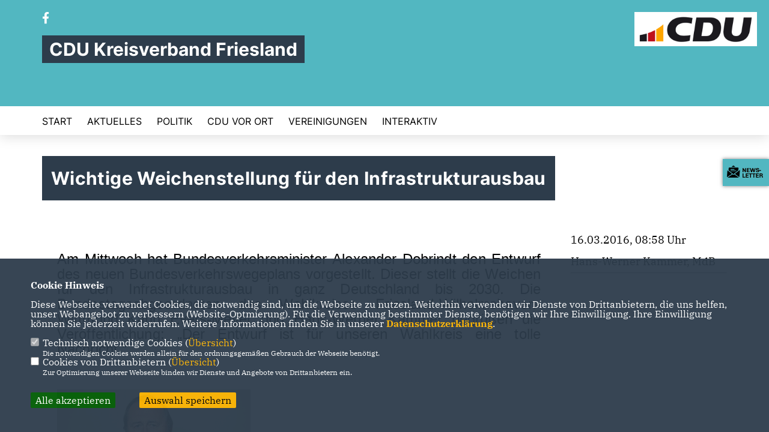

--- FILE ---
content_type: text/html; charset=ISO-8859-1
request_url: https://cdu-friesland.de/news/lokal/116/Wichtige-Weichenstellung-fuer-den-Infrastrukturausbau.html
body_size: 6901
content:
<!DOCTYPE html>


<html lang="de">
<head>
<title>Wichtige Weichenstellung für den Infrastrukturausbau</title>
<meta http-equiv="X-UA-Compatible" content="IE=edge">
		<meta name="viewport" content="width=device-width, initial-scale=1, maximum-scale=1.0, user-scalable=no">
	<meta http-equiv="content-type" content="text/html; charset=iso-8859-1">
<meta http-equiv="Content-Script-Type" content="text/javascript">
<meta http-equiv="Content-Style-Type" content="text/css">
<meta http-equiv="cache-control" content="no-cache">
<meta http-equiv="pragma" content="no-cache">
<meta name="description" content="Am Mittwoch hat Bundesverkehrsminister Alexander Dobrindt den Entwurf des neuen Bundesverkehrswegeplans vorgestellt. Dieser stellt die Weichen f&uuml;r den Infrastrukturausbau in ganz Deutschland bis 2030. Die Bundestagsabgeordneten des Wahlkreises Friesland-Wilhelmshaven-Wittmund Karin Evers-Meyer und Hans-Werner Kammer begr&uuml;&szlig;en die Ver&ouml;ffentlichung: &bdquo;Der Entwurf ist f&uuml;r unseren Wahlkreis eine tolle Nachricht.&ldquo;
&nbsp;

">
<meta name="author" content="CDU Kreisverband Friesland">
<meta name="keywords" content="">
<meta name="language" content="de">
<meta property="og:site_name" content="CDU Kreisverband Friesland" />
<meta property="og:type" content="website" />
<meta property="og:url" content="https://www.cdu-friesland.de/news/lokal/116/Wichtige-Weichenstellung-fuer-den-Infrastrukturausbau.html" />
<meta property="og:title" content="Wichtige Weichenstellung für den Infrastrukturausbau" />
<meta property="og:description" content="Am Mittwoch hat Bundesverkehrsminister Alexander Dobrindt den Entwurf des neuen Bundesverkehrswegeplans vorgestellt. Dieser stellt die Weichen f&uuml;r den Infrastrukturausbau in ganz Deutschland bis 2030. Die Bundestagsabgeordneten des Wahlkreises Friesland-Wilhelmshaven-Wittmund Karin Evers-Meyer und Hans-Werner Kammer begr&uuml;&szlig;en die Ver&ouml;ffentlichung: &bdquo;Der Entwurf ist f&uuml;r unseren Wahlkreis eine tolle Nachricht.&ldquo;
&nbsp;

" />
<meta property="og:image" content="https://www.cdu-friesland.de/image/news/116.jpg" />
<meta name="twitter:image" content="https://www.cdu-friesland.de/image/news/116.jpg" />
<meta data-embetty-server="https://embetty2.sharkness.de">
<script async src="/js/embetty.js"></script>
<meta name="robots" content="index, follow"><link rel="SHORTCUT ICON" type="image/x-icon" href="/image/favicon.ico"><link rel="alternate" type="application/rss+xml" title="CDU Kreisverband Friesland RSS-Feed" href="//cdu-friesland.de/rss/rss_feed.php"><script type="text/javascript" src="/functions/tools.js"></script>
<link rel="stylesheet" type="text/css" href="/css/fonts/fontawesome-free-5.13.0-web/css/all.css">
<link rel="stylesheet" type="text/css" href="/css/klassik2022/news-basic.css" media="all">
<link rel="stylesheet" type="text/css" href="/css/klassik2022/style.css?562" media="all">
<link rel="stylesheet" type="text/css" href="/css/fonts/google/IBM-Plex-Serif/ibm-plex-serif.css"><link rel="stylesheet" type="text/css" href="/css/fonts/google/Inter/inter.css"><link rel="stylesheet" type="text/css" href="/css/klassik2022/custom_ci.css?574" media="all"><link rel="stylesheet" type="text/css" href="/js/klassik2022/lightbox/css/lightbox.css" media="all">
<link rel="stylesheet" type="text/css" href="/js/glightbox/dist/css/glightbox.css" media="all">

<script type="text/javascript">
/*<![CDATA[*/
/*_scriptCode*/

		/* decrypt helper function */
		function decryptCharcode(n,start,end,offset) {
			n = n + offset;
			if (offset > 0 && n > end) {
				n = start + (n - end - 1);
			} else if (offset < 0 && n < start) {
				n = end - (start - n - 1);
			}
			return String.fromCharCode(n);
		}
		
		/* decrypt string */
		function decryptString(enc,offset) {
			var dec = "";
			var len = enc.length;
			for(var i=0; i < len; i++) {
				var n = enc.charCodeAt(i);
				if (n >= 0x2B && n <= 0x3A) {
					dec += decryptCharcode(n,0x2B,0x3A,offset);	/* 0-9 . , - + / : */
				} else if (n >= 0x40 && n <= 0x5A) {
					dec += decryptCharcode(n,0x40,0x5A,offset);	/* A-Z @ */
				} else if (n >= 0x61 && n <= 0x7A) {
					dec += decryptCharcode(n,0x61,0x7A,offset);	/* a-z */
				} else {
					dec += enc.charAt(i);
				}
			}
			return dec;
		}
		/* decrypt spam-protected emails */
		function linkTo_UnCryptMailto(s) {
			location.href = decryptString(s,3);
		}
		

/*]]>*/
</script>
<link rel="apple-touch-icon" sizes="57x57" href="/image/templates/klassik2022/favicon/ci/apple-icon-57x57.png">
<link rel="apple-touch-icon" sizes="60x60" href="/image/templates/klassik2022/favicon/ci/apple-icon-60x60.png">
<link rel="apple-touch-icon" sizes="72x72" href="/image/templates/klassik2022/favicon/ci/apple-icon-72x72.png">
<link rel="apple-touch-icon" sizes="76x76" href="/image/templates/klassik2022/favicon/ci/apple-icon-76x76.png">
<link rel="apple-touch-icon" sizes="114x114" href="/image/templates/klassik2022/favicon/ci/apple-icon-114x114.png">
<link rel="apple-touch-icon" sizes="120x120" href="/image/templates/klassik2022/favicon/ci/apple-icon-120x120.png">
<link rel="apple-touch-icon" sizes="144x144" href="/image/templates/klassik2022/favicon/ci/apple-icon-144x144.png">
<link rel="apple-touch-icon" sizes="152x152" href="/image/templates/klassik2022/favicon/ci/apple-icon-152x152.png">
<link rel="apple-touch-icon" sizes="180x180" href="/image/templates/klassik2022/favicon/ci/apple-icon-180x180.png">
<link rel="icon" type="image/png" sizes="192x192"  href="/image/templates/klassik2022/favicon/ci/android-icon-192x192.png">
<link rel="icon" type="image/png" sizes="32x32" href="/image/templates/klassik2022/favicon/ci/favicon-32x32.png">
<link rel="icon" type="image/png" sizes="96x96" href="/image/templates/klassik2022/favicon/ci/favicon-96x96.png">
<link rel="icon" type="image/png" sizes="16x16" href="/image/templates/klassik2022/favicon/ci/favicon-16x16.png">
<link rel="manifest" href="/image/templates/klassik2022/favicon/ci/site.webmanifest">
<link rel="mask-icon" href="/image/templates/klassik2022/favicon/ci/safari-pinned-tab.svg" color="#bb232a">
<meta name="msapplication-TileColor" content="#000000">
<meta name="theme-color" content="#ffffff">
<meta name="msapplication-TileColor" content="#000000">
<meta name="theme-color" content="#ffffff">
<link rel="stylesheet" href="/css/klassik2022/jquery.modal.min.css" />

</head><body>		<header>
						<div id="sharkmenu_social">
																<div id="social">
					<a href="https://www.facebook.com/CDUKVFriesland/" target="_blank" title="Besuchen Sie uns auf Facebook"><i class="fab fa-facebook-f" title="Besuchen Sie uns auf Facebook" style="color:#000000;font-size:19px"></i></a>																																																	</div>
													<div class="sharkmenu_social_dienstanbieter">CDU Kreisverband Friesland</div>
					<div style="clear:left"></div>
																</div>
						<a href="/" title="Startseite"><img src="/image/templates/klassik2022/logo_ci.png" id="logo" alt="Logo" title="Zur Startseite" /></a>
						<section class="header_nav">
				<div id="sharkmenu">
					<ul>
						<li class="lisocial">
							<div id="social2">
								<a href="https://www.facebook.com/CDUKVFriesland/" target="_blank"><i class="fab fa-facebook" style="color:#000000;font-size:19px"></i></a>																																																																															</div>
						</li>										<li ><a href="/index.php">Start</a></li><li class="sub "><a href="#">Aktuelles</a>									<ul><li><a href="/Neuigkeiten_p_23.html"><span class="title">Neuigkeiten</span></a><li><a href="/Termine_p_25.html"><span class="title">Termine</span></a></ul></li><li class="sub "><a href="#">Politik</a>									<ul><li><a href="/Kreis_p_44.html"><span class="title">Kreis</span></a><li><a href="http://www.cdu-niedersachsen.de/positionen" target="_blank">Land</a></li><li><a href="https://www.cdu.de/themen" target="_blank">Bund</a></li></ul></li><li class="sub "><a href="#">CDU vor Ort</a>									<ul><li><a href="/Vorstand_p_29.html"><span class="title">Vorstand</span></a><li><a href="/Kreistagsfraktion_p_31.html"><span class="title">Kreistagsfraktion</span></a><li><a href="/Unsere-Verbaende_p_32.html"><span class="title">Unsere Verbände</span></a><li><a href="/Unsere-Abgeordneten_p_34.html"><span class="title">Unsere Abgeordneten</span></a><li><a href="/Arbeitskreis-Schule_p_35.html"><span class="title">Arbeitskreis Schule</span></a></ul></li><li class="sub "><a href="#">Vereinigungen</a>									<ul><li><a href="/Frauen-Union_p_47.html"><span class="title">Frauen Union</span></a><li><a href="http://www.ju-friesland.de" target="_blank">Junge Union</a></li><li><a href="http://www.seniorenunion-friesland.de/" target="_blank">Senioren Union</a></li><li><a href="/CDA_p_50.html"><span class="title">CDA</span></a><li><a href="https://www.mit-landesverband-oldenburg.de/kreisverbaende/mit-kreisverband-wilhelmshaven-friesland/" target="_blank">MIT</a></li></ul></li><li class="sub "><a href="#">Interaktiv</a>									<ul><li><a href="https://www.cdu.de/mitglied-werden" target="_blank">Mitmachen</a></li><li><a href="/Verweise-und-Downloads_p_43.html"><span class="title">Verweise & Downloads</span></a></ul></li>					</ul>
				</div>
							</section>
		</header>		
					<section id="news116" class="section--headline-header">
				<div class="section--headline-header-box">
					<p class="section--headline-header-title">
						Wichtige Weichenstellung für den Infrastrukturausbau					</p>
				</div>
			</section>
				
		
		<div class="aside-layout">
			<div>
				<div class="section--news-detail">				
					<section id="cnews116" class="section--text">						<div class="section--text__copy"><h5><p style="margin: 0cm 0pt; text-align: justify;"><span style="font-family:&#10;&quot;Arial&quot;,&quot;sans-serif&quot;;font-weight:normal">Am Mittwoch hat Bundesverkehrsminister Alexander Dobrindt den Entwurf des neuen Bundesverkehrswegeplans vorgestellt. Dieser stellt die Weichen f&uuml;r den Infrastrukturausbau in ganz Deutschland bis 2030. Die Bundestagsabgeordneten des Wahlkreises Friesland-Wilhelmshaven-Wittmund Karin Evers-Meyer und Hans-Werner Kammer begr&uuml;&szlig;en die Ver&ouml;ffentlichung: &bdquo;Der Entwurf ist f&uuml;r unseren Wahlkreis eine tolle Nachricht.&ldquo;<u5:p></u5:p></span></p>  <p style="margin: 0cm 0pt; text-align: justify;"><span style="font-family:&#10;&quot;Arial&quot;,&quot;sans-serif&quot;;font-weight:normal"><u5:p>&nbsp;</u5:p></span></p>  <p style="margin: 0cm 0pt; text-align: justify;"><span style="font-size:12.0pt;font-family:&quot;Arial&quot;,&quot;sans-serif&quot;;mso-fareast-language:&#10;DE"><u5:p></u5:p></span></p>  <u5:p></u5:p></h5><div class="news_bild_left"><a href="/image/news/116.jpg" data-title="" data-lightbox="gallery1"><img src="/image/news/116.jpg" sizes="100vw" alt="" title="" class="lazy-m"></a><span class="bild_bu"></span></div>&nbsp;<font face="Times new roman" size="3">  </font>  <p style="margin: 0cm 0pt; text-align: center;" align ="center">&nbsp;</p>  <p style="margin: 0cm 0pt; text-align: justify;"><span style="font-family:&#10;&quot;Arial&quot;,&quot;sans-serif&quot;;font-weight:normal"><font size="3">&nbsp;</font></span></p>  <p style="margin: 0cm 0pt; text-align: justify;"><span style="font-family:&#10;&quot;Arial&quot;,&quot;sans-serif&quot;;font-weight:normal"><font size="3">&nbsp;</font></span></p>  <p style="margin: 0cm 0pt; text-align: justify;">Wichtig f&uuml;r den ganzen Nordwesten ist die Einstufung der K&uuml;stenautobahn A 20 in den Vordringlichen Bedarf. Die beiden Abgeordneten dazu: &bdquo;Mit diesem R&uuml;ckenwind aus Berlin muss das Land Niedersachsen die konkrete Planung weiter z&uuml;gig vorantreiben. Nur dann kann auch schnell gebaut werden.&ldquo;</p>  <p>Auch Ortsumgehungen sind vorgesehen. &bdquo;Entlastung gibt es f&uuml;r Friedeburg. Die Ortsumgehung im Rahmen der B 436 ist im Vordringlichen Bedarf.&ldquo; Im Weiteren Bedarf ist die Ortsumgehung Varel (B 437). Das Projekt hat damit die erste H&uuml;rde genommen. Allerdings wird hier die Finanzierung schwierig. Sicher weiter geht es mit der Bahnausbaustrecke Oldenburg-Wilhelmshaven. &bdquo;Alles andere w&auml;re auch eine gro&szlig;e &Uuml;berraschung gewesen&ldquo;, so Evers-Meyer und Kammer.</p>  <p>Eine wesentliche Neuerung beim neuen Bundesverkehrswegeplan ist die &Ouml;ffentlichkeitsbeteiligung. Ziel ist es, die B&uuml;rger m&ouml;glichst fr&uuml;hzeitig mit einzubinden. &bdquo;Jeder B&uuml;rger hat ab kommendem Montag die M&ouml;glichkeit, sich &uuml;ber ein spezielles Portal des Bundesverkehrsministeriums &uuml;ber alle Projekte in Deutschland, sei es Stra&szlig;en-, Schienen- oder Wasserbau, zu informieren&ldquo;, erl&auml;utern die beiden Abgeordneten. &bdquo;Au&szlig;erdem besteht die M&ouml;glichkeit, eine Stellungnahme &uuml;ber den verkehrlichen Bedarf der Projekte abzugeben.&ldquo;<u5:p></u5:p></p>  <p>Nach Auswertung der &Ouml;ffentlichkeitsbeteiligung folgt ein Beschluss des Bundesverkehrswegeplans durch das Bundeskabinett. &bdquo;Im Verkehrsausschuss des Bundestages werden wir uns die Ausbaugesetze und Bedarfspl&auml;ne genau anschauen. Hierbei kann es durchaus noch zu &Auml;nderungen bei den einzelnen Projekten kommen&ldquo;, so der Verkehrspolitiker Kammer. Am Ende m&uuml;sse auch der Bundesrat beteiligt werden. <span style="font-size:12.0pt;font-family:&quot;Arial&quot;,&quot;sans-serif&quot;;mso-fareast-language:&#10;DE"><u5:p></u5:p></span></p>  <u5:p></u5:p>						</div>
					</section>
					
									</div>
			</div>
			<aside>
				<h4 style="margin-bottom:20px; font-size:18px;font-weight:400;">16.03.2016, 08:58 Uhr<br><br>Hans-Werner Kammer, MdB<br><hr>				</h4>
							</aside>
		</div>
		<footer id="gofooter">
			<div class="columns">
				<div>
					<div class="section--footer-intro">
						<p>Homepage des CDU Kreisverbandes Friesland</p>
					</div>
					<p class="section--footer-social">
						<a href="#" target="_blank"><div class="circle-image xl:w-48 xl:h-48 mb-5 circle-footer-icon" style="display:none"><i class="fab fa-facebook-f" aria-hidden="true"></i></div></a>
						<a href="https://www.facebook.com/CDUKVFriesland/" target="_blank" title="CDU Kreisverband Friesland auf Facebook"><div class="circle-image xl:w-48 xl:h-48 mb-5 circle-footer-icon"><i class="fab fa-facebook-f" aria-hidden="true"></i></div></a>																																																						
					</p>
					<ul class="section--footer-menu">
								<li><a href="/impressum" title="Impressum">Impressum</a></li>
								<li><a href="/datenschutz" title="Datenschutz">Datenschutz</a></li>
								<li><a href="/kontakt" title="Kontakt">Kontakt</a></li>
					</ul>
				</div>
				<div style="margin: 0 5%">
					<div class="footer_link"><div class="footer_bezeichnung"><a href="https://cdu-niedersachsen.de/" target="_blank">CDU Niedersachsen</a></div><div class="footer_bild"><a href="https://cdu-niedersachsen.de/" target="_blank"><div class="circle-image xl:w-48 xl:h-48 mb-5 circle-footer-icon"><i class="fas fa-chevron-right" aria-hidden="true"></i></div></a></div></div><div class="footer_link"><div class="footer_bezeichnung"><a href="https://www.cdu.de/" target="_blank">CDU Deutschlands</a></div><div class="footer_bild"><a href="https://www.cdu.de/" target="_blank"><div class="circle-image xl:w-48 xl:h-48 mb-5 circle-footer-icon"><i class="fas fa-chevron-right" aria-hidden="true"></i></div></a></div></div>				</div>
				<div>
									</div>
				<div class="footer_end">
					<p>@2026 CDU Kreisverband Friesland<br>Alle Rechte vorbehalten.</p>
					<a href="https://www.sharkness.de" target="_blank"><span>Realisation: Sharkness Media GmbH & Co. KG</span></a>
				</div>
			</div>
			<div id="totop"></div>
		</footer>
				<div id="newsletter" class="section--newsletter">						<div>
							<div class="section--newsletter-form">
								<p class="section--newsletter__copy">Einfach Newsletter abonnieren und immer auf dem Laufenden sein!</p>
								<form action="/index.php#nlpos" method="POST">
									<input type="hidden" name="step" value="1">
									<input type="hidden" name="action" value="klassik2022newsletter">
									<div class="form_start_newsletter_zeile">
										<div class="label"></div>
										<div class="field">
											<input type="radio" name="newsletter[anrede]" value="Herr"> Herr
											<input type="radio" name="newsletter[anrede]" value="Frau"> Frau
										</div>
									</div>
									<input type="text" class="small" name="newsletter[vorname]" size="25" placeholder="Vorname" />
									<input type="text" class="small" name="newsletter[nachname]" size="25" placeholder="Nachname" />
									<input type="text" class="small" name="newsletter[email]" size="25" placeholder="E-Mail Adresse *" />
									<div class="form_start_newsletter_zeile">
										<div class="label"></div>
										<div class="field">
											<input type="checkbox" name="newsletter[einok]" value="1"> <strong><a href="#" onclick="$('.einwilligungserklaerung').toggle(400); return false;"><span class="einwilligunglabel" style="text-decoration: none;">Einwilligungserklärung</span></a></strong>
											<div class="einwilligungserklaerung" style="display: none; width:100%; margin-top: 20px;">Hiermit berechtige ich die CDU Kreisverband Friesland zur Nutzung der Daten im Sinn der aufrufbaren <a href="/datenschutz" target="_blank">Datenschutzerklärung</a>.											</div>
										</div>
									</div>
									<div class="form_start_newsletter_zeile"><div class="label"></div><div class="field"><input type="checkbox" name="newsletter[agbok]" value="1"> <span class="datenschutzerklaerung"><strong>Datenschutzerklärung</strong></span><br>Hiermit berechtige ich CDU Kreisverband Friesland zur Nutzung der Daten im Sinn der nachfolgenden <a href="1_datenschutz_Wichtige-Informationen-fuer-Sie.html" target="_blank">Datenschutzerklärung.*</a></div></div>
									<div style="float:left; width: 100%">
										<div class="frc-captcha" data-sitekey="FCMTV87LKSJNGJCU" data-lang="de"></div>
									</div>
									<input type="submit" value="Anmelden" class="button button-blue button-small newsletter_abonnieren2" name="abonnieren">
									<p class="section--newsletter-required">* Pflichtfeld!</p>
								</form>
								<div id="form_start_newsletter_hinweis2"></div>
							</div>
						</div>			<div id="newsletter-close"><span></span><span></span></div>
		</div>
		<div id="newsletter-toggle"></div>
				
		<script type="text/javascript" src="/js/klassik2022/jquery-3.7.1.min.js"></script>
		<script type="text/javascript" async src="/js/klassik2022/jquery.form.min.js"></script>
		<script type="text/javascript" async src="/js/klassik2022/lightbox/js/lightbox.js"></script>
		<script type="text/javascript" src="/js/glightbox/dist/js/glightbox.min.js"></script>
				<script type="text/javascript" src="/image/slider_dauer_84.js?5136"></script>
		<script type="text/javascript" src="/js/klassik2022/scripts.js?8761"></script>
		<script type="text/javascript" src="/js/isotope.js"></script>
		<script type="text/javascript" src="/js/imagesloaded.pkgd.min.js"></script>
				<script type="module" src="/js/FriendlyCaptcha/widget.module.min.js" async defer></script>
		<script nomodule src="/js/FriendlyCaptcha/widget.min.js" async defer></script>
		<script type="text/javascript" src="/js/klassik2022/custom.js"></script>
			<script>
				$(document).ready(function(){
			$('#ncd').click(function() { if($(this).is(':checked')){ $('.cok').prop('checked',true); } else { $('.cok').prop('checked',false); } });
			$('#cookie-rebutton').click(function() { $(this).hide(); $('#cookie-disclaimer').show(); });
			$('#cookieclose').click(function() { setCookie ('cookiehinweis1','1',60); checkCookie(1); });
			$('#cookieall').click(function() { setCookie ('cookiehinweis1','2',60); checkCookie(2); $('.cok').each(function() { $(this).prop("checked", true); }); });
			$('#cookieno').click(function()  { setCookie ('cookiehinweis1','3',60); checkCookie(3); });
			$('#cookiesel').click(function() {
				var dcookies = ''; var i = 0;
				$('.cok').each(function() {
					if($(this).is(':checked')){
						if (i>0) { dcookies = dcookies+',';}
						dcookies = dcookies+$(this).attr('idc');
						i++;
					}
				});
				setCookie ('cookiehinweis1','4',60);
				setCookie ('cookiedritt',dcookies,60);
				checkCookie(4);
			});
			checkCookie(0);
		});
			</script>
	<div id="cookie-disclaimer" style="display: none;">
		<style> 
			#cookie-disclaimer{ display:none;position:fixed;padding:10px 0; max-height:100%; overflow:auto; bottom:0;width:100%;z-index:100000;background-color:#2d3c4b;opacity:0.95;-moz-opacity:0.95;-ms-filter:"progid:DXImageTransform.Microsoft.Alpha(Opacity=95)";filter:alpha(opacity=90) }
			#cookie-disclaimer-content{ padding:2%;width:96%;margin-left:auto;margin-right:auto;text-align:left;color:#FFFFFF; font-size: 16px; }
			#cookie-disclaimer-content a { font-weight:bold;color:#FAB200 !important; text-decoration: none; }
			.btn_cookieall { float:left; background: #005c02; color: #FFFFFF; border-radius:2px; padding: 5px 8px; margin: -3px 10px 0px 0px; cursor:pointer; }
			.btn_cookieno  { display:none;float:left; background: #CCCCCC; color: #000000; border-radius:2px; padding: 5px 8px; margin: -3px 10px 0px 30px; cursor:pointer; }
			.btn_cookiesel { float:left; background:#FAB200; color: #000000; border-radius:2px; padding: 5px 8px; margin: -3px 10px 0px 30px; cursor:pointer; }
			
			@media all and (max-width: 1355px){
				#cookie-disclaimer-content{ font-size:16px; }
			}
			@media all and (max-width: 800px){
				.btn_cookieall { font-size:12px; float:left; background: #005c02; color: #FFFFFF; border-radius:2px; padding: 5px 8px; margin: -3px 10px 0px 0px; cursor:pointer; }
				.btn_cookieno  { font-size:12px; display:none;float:left; background: #CCCCCC; color: #000000; border-radius:2px; padding: 5px 8px; margin: -3px 10px 0px 30px; cursor:pointer; }
				.btn_cookiesel { font-size:12px; float:left; background:#FAB200; color: #000000; border-radius:2px; padding: 5px 8px; margin: -3px 10px 0px 30px; cursor:pointer; }
			}
		</style>
		<div id="cookie-disclaimer-content"><strong>Cookie Hinweis</strong><br /><br />Diese Webseite verwendet Cookies, die notwendig sind, um die Webseite zu nutzen. Weiterhin verwenden wir Dienste von Drittanbietern, die uns helfen, unser Webangebot zu verbessern (Website-Optmierung). F&uuml;r die Verwendung bestimmter Dienste, ben&ouml;tigen wir Ihre Einwilligung. Ihre Einwilligung k&ouml;nnen Sie jederzeit widerrufen. Weitere Informationen finden Sie in unserer <a href="/datenschutz">Datenschutzerkl&auml;rung</a>.			<br><br>
			<div style="float:left; width:100%;">
				<div style="width:20px;float:left;"><input type="checkbox" name="nc" id="nc" checked disabled readonly></div>
				<div style="float:left;width:90%;font-size:16px;">
					Technisch notwendige Cookies (<span onclick="$('#ncc').toggle('slow');" style="cursor:pointer; color:#FAB200">Übersicht</span>)<br>
					<span style="font-size:12px">Die notwendigen Cookies werden allein für den ordnungsgemäßen Gebrauch der Webseite benötigt. </span>
					<div id="ncc" style="display: none; padding: 20px 0px">
						<div style="float:left; width:100%;">
							<div style="width:20px;float:left;"><input type="checkbox" name="nc1" id="nc1" checked disabled readonly></div>
							<div style="float:left;">
								Javascipt<br>
								<span style="font-size:12px">Dieser Cookie (PHPSESSION) wird gesetzt, ob zu prüfen, ob Cookies generell verwendet werden können und speichert dies in einer eindeutigen ID.</span>
							</div>
						</div>
						<div style="float:left; width:100%;">
							<div style="width:20px;float:left;"><input type="checkbox" name="nc1" id="nc1" checked disabled readonly></div>
							<div style="float:left;">
								Cookie-Verwaltung<br>
								<span style="font-size:12px">Diese Cookies ("cookiehinweis1","cookiedritt") speichert Ihre gewählte Einstellungen zum Cookie-Management.</span>
							</div>
						</div>
					</div>
				</div>
			</div>			<div style="float:left; width:100%;">
				<div style="width:20px;float:left;"><input type="checkbox" name="ncd" id="ncd" class="dritt"></div>
				<div style="float:left;font-size:16px;width:90%">
					Cookies von Drittanbietern (<span onclick="$('#ncc2').toggle('slow');" style="cursor:pointer; color:#FAB200">Übersicht</span>)<br>
					<span style="font-size:12px">Zur Optimierung unserer Webseite binden wir Dienste und Angebote von Drittanbietern ein.</span>
					<div id="ncc2" style="display: none; padding: 20px 0px;  ">																																															<div style="float:left; width:100%;margin-bottom:10px;">
									<div style="width:20px;float:left;">
										<input type="checkbox"  name="nc2_22" id="nc2_22" class="cok" idc="22">
									</div>
									<div style="float:left; width:95%;">
										Twitter<br><span style="font-size:12px"></span>
									</div>
								</div>
																																																																																<div style="float:left; width:100%;margin-bottom:10px;">
									<div style="width:20px;float:left;">
										<input type="checkbox"  name="nc2_29" id="nc2_29" class="cok" idc="29">
									</div>
									<div style="float:left; width:95%;">
										SoundCloud<br><span style="font-size:12px"></span>
									</div>
								</div>
																																																						<div style="float:left; width:100%;margin-bottom:10px;">
									<div style="width:20px;float:left;">
										<input type="checkbox"  name="nc2_32" id="nc2_32" class="cok" idc="32">
									</div>
									<div style="float:left; width:95%;">
										Google Maps<br><span style="font-size:12px">Google Maps dient der Veranstaltungsplanung und der Erleichterung der Kontaktaufnahme.<br>Ich akzeptiere die Einbindung von Google Maps.</span>
									</div>
								</div>
																																																																																																																																	</div>			
				</div>
			</div>
						<div style="float:left; width:100%;padding:30px 0;">
								<div id="cookieall" class="btn_cookieall">Alle akzeptieren</div>
				<div id="cookieno" class="btn_cookieno">Alle ablehnen</div>
				<div id="cookiesel" class="btn_cookiesel">Auswahl speichern</div>
							</div>
		</div>
	</div>
	<div id="cookie-content" style="display: none;"></div>
	<div id="cookie-rebutton" style="display:none;cursor:pointer;font-size:10px; position:fixed;left:0; bottom:0;padding: 0 2px;color:#FFFFFF; z-index:100000;background-color:#2d3c4b;opacity:0.9;-moz-opacity:0.9;-ms-filter:'progid:DXImageTransform.Microsoft.Alpha(Opacity=90)';filter:alpha(opacity=90)">Cookie-Einstellungen</div>
	</body>
</html>
